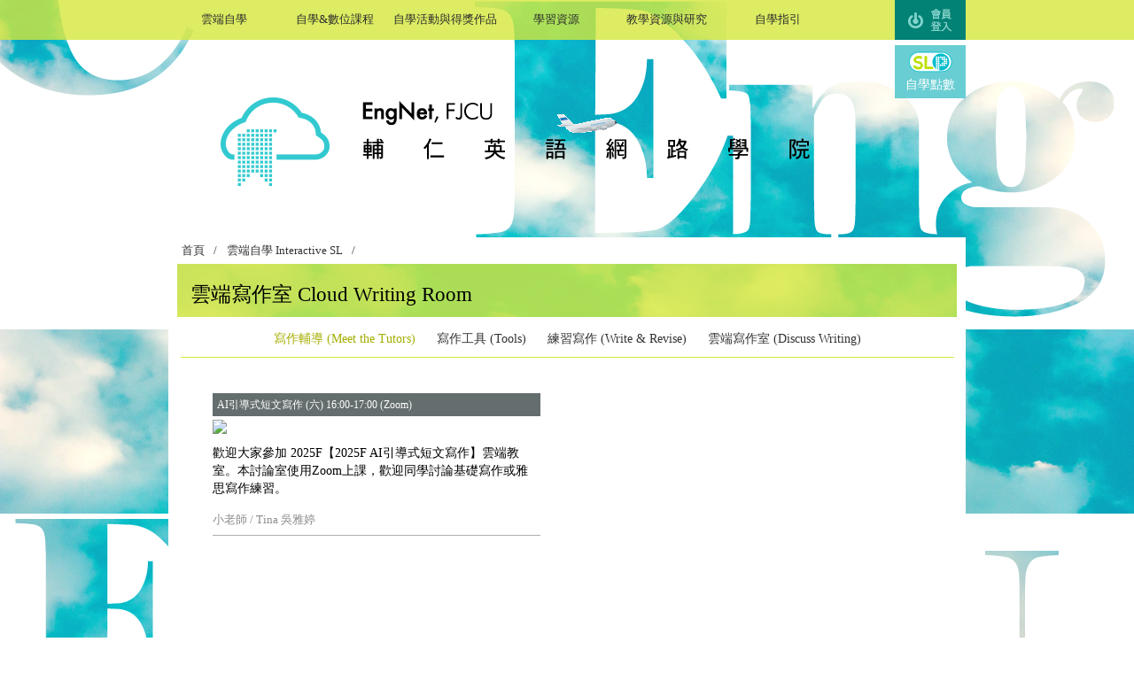

--- FILE ---
content_type: text/html
request_url: http://engnet.fju.edu.tw/SLC-writingroom.asp
body_size: 7120
content:

<!DOCTYPE html PUBLIC "-//W3C//DTD XHTML 1.0 Transitional//EN" "http://www.w3.org/TR/xhtml1/DTD/xhtml1-transitional.dtd">
<html xmlns="http://www.w3.org/1999/xhtml">
<head>
<meta http-equiv="Content-Type" content="text/html; charset=UTF-8" />
<link rel="stylesheet" href="css/main20220719.css" type="text/css" />
<link rel="stylesheet" href="css/component.css" type="text/css" />
<title>EngNet 輔仁英語網路學院 - 雲端自學 Interactive SL - 雲端寫作室 Cloud Writing Room</title>
<!-- InstanceEndEditable -->
<!-- InstanceBeginEditable name="head" -->
<!-- InstanceEndEditable -->
</head>

<body>
<div id="imgs">
  <img src="images/bkg04.jpg">
  <img src="images/bkg03.jpg">
  <img src="images/bkg02.jpg">
  <img src="images/bkg01.jpg">
</div>
<div id="img0"></div>
<nav id="menu">
  <ul class="body">
    <figure id="showTop"><a href="signup.asp"><img src="images/login.gif" onMouseOver="src='images/login_ov.gif'" onMouseOut="src='images/login.gif'"></a></figure>
    <li><a href="SLC.asp"><span>Interactive SL</span>雲端自學</a>
      <ul class="m-sub01">
        <li><a href="SLC-chatroom.asp"><span>Cloud Chatroom</span>雲端討論</a></li>
        <li><a href="SLC-writingroom.asp"><span>Writing Room</span>雲端寫作</a></li>
        <li><a href="SLC-course-list.asp"><span>SL Courses</span>自修課程</a></li>
        <li><a href="https://www.voiceabc.net/" target="blank"><span>VoiceABC</span>VoiceABC</a></li>
        <li><a href="Funpack.asp"><span>Funpack</span>Funpack</a></li>
        <li><a href="https://drive.google.com/file/d/117ssQ8kEqrYHrpOTE1JVSTJ0gw56FNBJ/view" target="blank"><span>Alexia</span>互動小說</a></li>
      </ul>
    </li>
    <li><a href="40P.asp"><span>40P & AIEDL</span>自學&數位課程</a>
      <ul class="m-sub02">
        <li><a href="40P.asp"><span>40-Points SLC</span>40點學分課</a></li>
        <li><a href="http://www.etweb.fju.edu.tw/elite/aedl/aedl.htm" target="blank"><span>AIEDL</span>AIEDL 遠距課程</a></li>
        <li><a href="http://english.fju.edu.tw/lctd/index.asp" target="blank"><span>LCTD</span>文學與文化資料庫</a></li>
      </ul>
    </li>
    <li><a href="#"><span>Contests & Works</span>自學活動與得獎作品</a>
      <ul class="m-sub03">
        <li><a href="SL-events.asp"><span>SL Events</span>自學活動</a></li>
        <li><a href="SL-works.asp"><span>Contest Winners</span>得獎作品</a></li>
        <li><a href="SLC-events-works.asp"><span>Student Works</span>學生作品</a></li>
      </ul>
    </li>
    <li><a href="#"><span>Learning Resources</span>學習資源</a>
      <ul class="m-sub04">
	    <li><a href="SLC-resource.asp"><span>SL Treasures</span>英語學習資源</a></li>
        <li><a href="ESP-links.asp"><span>ESP</span>專業英語</a></li>
        <li><a href="English-Pronunciation.asp"><span>English Pronunciation</span>英語發音</a></li>
		
        <li><a href="SLC-Reading.asp"><span>Extensive Reading</span>博閱網</a></li>
      </ul>
    </li>
    <li><a href="ESP.asp"><span>Teaching Resources</span>教學資源與研究</a></li>
    <li><a href="#"><span>Self-Learning Guide</span>自學指引</a>
      <ul class="m-sub06">
        <li><a href="SLC-aboutPoint.asp"><span>Self-learning Points</span>自學活動與點數對照表</a></li>
        <li><a href="SLC-FAQ.asp"><span>SL Guide & Tech</span>學習導航&技術</a></li>
        <li><a href="SLC-aboutSL.asp"><span>All about SL</span>有關英語自學</a></li>
      </ul>
    </li>
  </ul>
</nav>
<header id="banner" class="body">
  <div id="side">
    <aside><a href="plans-programs.asp"><img src="images/i-SLPoint.svg" width="55"><span>SL Points</span><p>自學點數</p></a></aside>   
</div>
<a href="index.asp"><img src="images/logo-01.png"></a>
</header>
<section id="content" class="body"><!-- InstanceBeginEditable name="content" -->
  <div id="bread">
    <ul>
      <li><a href="index.asp">首頁</a>/</li>
      <li><a href="SLC.asp">雲端自學&nbsp;Interactive SL</a>/</li>
    </ul>
  </div>
  <div id="ct-title">
    <h1> 雲端寫作室 Cloud Writing Room</h1>
    <ul>
      <li>寫作輔導  (Meet the Tutors)</li>
      <li><a href="SLC-writingroom-tools.asp">寫作工具 (Tools)</a></li>
      <li><a href="SLC-writingroom-WriteRevise.asp">練習寫作 (Write & Revise)</a></li>
      <li><a href="SLC-writingroom-discuss.asp">雲端寫作室 (Discuss Writing)</a></li>
    </ul>
  </div>
  <!-- content-title end -->
  <div id="pic-list" class="clearfix">
	
    <article class="post-L">
      <div class="label">AI引導式短文寫作 (六) 16:00-17:00 (Zoom)</div>
		
				  <A HREF="javascript:alert('您尚未登入，請以LDAP帳密登入本系統，謝謝。');location.href='signup.asp'"><font title='選讀'> 
				
				
			  <img src="thumbs/54467312019.png">
			  <div class="course">歡迎大家參加 2025F【2025F AI引導式短文寫作】雲端教室。本討論室使用Zoom上課，歡迎同學討論基礎寫作或雅思寫作練習。</div>
			  <div class="tchr">小老師 / Tina 吳雅婷</div>
			  <hr>
			 </A>
		
    </article>
    
  </div>
<!-- InstanceEndEditable --></section>
<footer class="body">
  <div id="extras" class="clearfix">
    <div class="links">
	 
<h1>快速連結</h1>
     <ul>
	 
       <li><a href="http://bec.fju.edu.tw/" target="_blank"><span>FJCUBEC</span>輔大雙語教育中心</a></li>
	 
       <li><a href="https://www.voiceabc.net/login.php" target="_blank"><span>VoiceABC</span>VoiceABC</a></li>
	 
       <li><a href="http://ce.etweb.fju.edu.tw/self_learning_show/2021F/contactus.html" target="_blank"><span>Contact Us</span>聯絡我們</a></li>
	 
       <li><a href="http://www.etweb.fju.edu.tw/elite/PreRegistration/course_list2.asp?year2=111&semester=1" target="_blank"><span>AIEDL中高級英語數位課程</span>AIEDL中高級英語數位課程</a></li>
	 
       <li><a href="http://ce.etweb.fju.edu.tw/self_learning_show/2025F/index.html" target="_blank"><span>Eng-finity II</span>114-1 Eng-finity II活動網站</a></li>
	 
       <li><a href="http://liveabc.mmc.fju.edu.tw/login/login.php" target="_blank"><span>LiveABC E-Learning System</span>LiveABC英檢資源(不計點數)</a></li>
	 
       <li><a href="http://engnet.fju.edu.tw/SLC.asp" target="_blank"><span>Self-Learning Center</span>線上英語自學中心 SLC</a></li>
	 
       <li><a href="http://ce.etweb.fju.edu.tw/engsite/index.asp" target="_blank"><span>EngSite</span>群英網</a></li>
	 
       <li><a href="http://home.lib.fju.edu.tw/TC/node/182" target="_blank"><span>Library</span>圖書館英語學習資源</a></li>
	 
     </ul> 
    </div>
    <div class="dir">
	  <a href="https://www.facebook.com/SMART.FJUSLC/" target="_blank"><img src="images/link-fb.png" alt="FB" onMouseOver="src='images/link-fb_ov.png'" onMouseOut="src='images/link-fb.png'"></a>
<ul>
<li><a href="sitemasp.asp"><span>Site MAP</span>網站地圖</a></li>
<li><a href="aboutus.asp"><span>About Us</span>About Us</a></li>
</ul>

    </div>
  </div>
</footer>

</body>
</html>

--- FILE ---
content_type: text/css
request_url: http://engnet.fju.edu.tw/css/main20220719.css
body_size: 15961
content:
/* Imports */
@import url("reset.css");

/* Body */
  body {
    color: #000305;
    font-size: 87.5%; /* Base font size: 14px */
    font-family:  "微軟正黑體","Helvetica", "Arial", "Microsoft JhengHei", "黑體-繁","Heiti TC", "sans-serif", ;
    line-height: 1.429em;
    margin: 0;
    padding: 0;
	position:relative;
  }
a img {border: 0px; text-decoration: none;}
a {color:#19a1aa; text-decoration:none}


/* Clearfix hack */
.clearfix:before, .clearfix:after { content: " "; display: table; }
.clearfix:after { clear: both; }

#img0 {
	width:100%; height:100%; background:url(../images/bkg-mask.png) center top; z-index:-1; position:absolute;}
#imgs {
	width:100%;
    height:100%;
    position:fixed;
    z-index:-2;
    }
#imgs img {
	width:100%;
    height:100%;
	position: absolute;
    animation-name: bkg;
    animation-duration: 60s;
	animation-timing-function: ease-in-out;
    animation-iteration-count: infinite;
	-webkit-animation-name: bkg;
    -webkit-animation-timing-function: ease-in-out;
    -webkit-animation-iteration-count: infinite;
    -webkit-animation-duration: 60s;}
#imgs img:nth-of-type(1) {
  -webkit-animation-delay: 45s;
  animation-delay: 45s;
}
#imgs img:nth-of-type(2) {
  -webkit-animation-delay: 30s;
  animation-delay: 30s;
}
#imgs img:nth-of-type(3) {
  -webkit-animation-delay: 15s;
  animation-delay: 15s;
}
#imgs img:nth-of-type(4) {
  -webkit-animation-delay: 0s;
  animation-delay: 0s;
}

@-webkit-keyframes bkg {
  0% {
    opacity:1;
  }
  20% {
    opacity:1;
  }
  25% {
    opacity:0;
  }
  95% {
    opacity:0;
  }
  100% {
    opacity:1;
  }
}
@keyframes bkg {
  0% {
    opacity:1;
  }
  20% {
    opacity:1;
  }
  25% {
    opacity:0;
  }
  95% {
    opacity:0;
  }
  100% {
    opacity:1;
  }
}



 /***** Layout *****/
.body {clear: both; margin: 0 auto; max-width: 900px;}

/*
  Header
*****************/
#banner {
  position: relative;
  margin: 0 auto;
  padding:  0;
  background:url(../images/bkg-plane.gif) no-repeat;
}
#side {position: absolute; right:0; top:3px;background: rgba(42,186,192,0.7); overflow: hidden; width: 80px; height: 60px;}
#side img {position: absolute; width: 50px; top:7px; left:15px;}
#side aside a {text-align: center; overflow: hidden; width: 80px; height: 60px; display: block; font-size:1em; color: #ffffff; z-index: 5;}
#side aside p {padding-top: 45px;}
#side aside span {display:block;margin-top:-30px;}
#side aside a:hover {color:#008caa; padding-top: 63px; font-size:1.0em;}
/*
  menu
*****************/


#menu {
	width:100%;
	height:45px;
	background: url(../images/menu-bkg.png);
	}
#menu figure { padding:0px; position: absolute; right:0; top:0px}
#menu ul {
	 margin:0 auto;padding:10px 0 0;list-style:none; position:relative;
	}
#menu li{ width:125px; height:38px; line-height:30px; float:left; overflow:hidden; text-align:center; font-size:0.929em; }
#menu li a{ width:125px;float:left;overflow:hidden;color:#2d2d2d; text-decoration:none; }
#menu li span{display:block;margin-top:-33px;}
#menu li a:hover{padding-top:33px; color:#028274;}

#menu:after,
#menu > ul:after {
  content: ".";
  display: block;
  clear: both;
  visibility: hidden;
  line-height: 0;
  height: 0;
}

#menu > ul > li > ul::after {/* top arrow */
  content: '';
  border: 10px solid transparent;
  width: 0;
  height: 0;
  border-bottom-color: #ffffff;
  position: absolute;
  top: -15px;
  left: 58px;
}
#menu ul ul {
  position: absolute;
  left: -9999px;
  top: 70px;/* 位置漸變的起始點 */
  opacity: 0;
  -webkit-transition: opacity .3s ease, top .25s ease;
  -moz-transition: opacity .3s ease, top .25s ease;
  -ms-transition: opacity .3s ease, top .25s ease;
  -o-transition: opacity .3s ease, top .25s ease;
  transition: opacity .3s ease, top .25s ease;
  z-index: 1000;
  width: 130px;
  padding-top: 5px;
}
#menu ul ul li {
  position: relative;
  width: 130px; height: 30px; line-height: 33px; overflow:hidden; margin: 0 0 1px; text-align:center;
}
#menu > ul > li:hover > ul {  
  top: 41px;
  opacity: 1;
}
#menu > ul > li:hover > ul.m-sub01 {left: -5px;}
#menu > ul > li:hover > ul.m-sub02 {left: 120px;}
#menu > ul > li:hover > ul.m-sub03 {left: 245px;}
#menu > ul > li:hover > ul.m-sub04 {left: 370px;}
#menu > ul > li:hover > ul.m-sub06 {left: 620px;}
#menu ul ul li a {
	width:130px; height:30px;font-size:1.1em;
  color: #000;
  background: #d5e73b;
  -webkit-transition: all .35s ease;
  -moz-transition: all .35s ease;
  -ms-transition: all .35s ease;
  -o-transition: all .35s ease;
  transition: all .35s ease;
  opacity: 0.8;
}

#menu ul ul li:hover > a {
  background: #aabf00;
  color: #fff;
  opacity: 1;
}
#menu ul ul li:last-child > a,
#menu ul ul li.last > a {
  border-bottom: 0;
}
/* 第三層選單 */
        #menu ul ul ul {
            position: absolute;
            left: 130px;
            top: 0;
            width: 140px;
            background: #c4d82e;
            display: none;
        }
        #menu ul ul ul li a {
            background: #c4d82e;
            color: #000;
        }
        #menu ul ul ul li:hover > a {
            background: #a0b020;
            color: #fff;
        }

        /* 顯示選單 */
        #menu li:hover > ul {
            display: block;
        }
        #menu ul ul li:hover > ul {
            display: block;
        }


#board {
	background:#fff;}
/*
  Home-board
*****************/
#board {
	padding: 0;
	overflow: hidden;
	}
#upper {
	margin: 20px 35px 40px;
	}
#media {
	float: left;
    width: 380px;
	}
#media p { margin:10px 5px}
#news {
	float: right;
    width: 390px;
	}
#news ul { list-style:none;}
#news li { font-size:0.929em; line-height:1.214em; padding:10px 18px; border-bottom:solid 1px #a9dddf;}
#news li a {color:#222222;}
#news li a:hover {color:#cbde26;}
#news time {color:#818181;}
#news span { float:right; margin:3px 0 0;}
#media img, #news img { display:block; margin:0 auto;}

#promote {
	width:100%;
	margin:0 20px;
	}
#promote .post {
	padding: 10px 14px 10px;
	float:left;
	margin-bottom:10px;
	}
#promote .post:hover {
	background: #fdffeb;}
#promote .post header {
	font-size: 0.857em;
	color: #cbde26;
	padding: 0 0 3px;
	border-bottom:solid 2px #cbde26;
	margin-bottom:4px;
	}
#promote .post p {color:#222222; display:block; margin: 12px 0 0; height:45px;}
#promote .post header, #promote .post img, #promote .post p { width:250px;}
#promote span { float:right; margin:0px 65px 20px;}

/*----------------------------------------
  content
----------------------------------------*/
#content {
  position: relative;
	padding: 0; margin:0 auto;
	background: url(../images/ct-bkg01.png) top no-repeat,
	            url(../images/ct-bkg02.gif) 0px 100px repeat-x;
	}
/*
 bread
***********/
#bread {
	position: relative;
	width:100%;
	font-size: 0.917em;
	}
#bread ul {
	padding:5px 0px 5px 15px;}
#bread li {
	color:#323232; margin-right:8px; list-style:none; display:inline;}
#bread li a {
	color:#323232; padding-right:10px; text-decoration:none;}
#bread li a:hover {
	color:#19a1aa; text-decoration:none;}

/*
 content title
**************/
#ct-title h1 { font-size:1.643em; line-height:1.286em; color:#000; margin:20px 25px 0px; height:40px; width:800px; overflow:hidden;}
#ct-title h2 { font-size:1.5em; line-height:1.286em; color: rgba(255,255,255,0.5); margin:20px 25px 10px; text-align: center; }
#ct-title h2 a { display: inline-block;  padding: 0 15px; color:#000;}
#ct-title h2 a:hover, #ct-title h2 .active { color: #fff;}
#ct-title ul { width:97%; margin:0 auto; position:relative; text-align:center; padding:15px 0px 10px; border-bottom:solid 1px #d5e73b;}
#ct-title li { color:#a4ae00; list-style:none; display:inline; padding:0px 10px;}
#ct-title li a { color:#323232;  text-decoration:none;}
#ct-title li a:hover {color:#19a1aa; text-decoration:none;}

/*
 pic-list
**********/
#pic-list {
	margin: 30px 30px 0;
	padding-bottom:30px;
	}
#pic-list .post {
	width:30%;
	height:300px;
	padding: 10px 14px 10px;
	float:left;
	margin-bottom:20px;
	}
#pic-list .post-L {
	width:44%;
	height:400px;
	padding: 10px 20px 10px;
	float:left;
	margin-bottom:20px;
	}
#pic-list .post:hover, #pic-list .post-L:hover {
	background: #fdffeb;}
#pic-list .label { font-size: 0.857em; color: #fff; padding: 3px 5px; background:#656e6e; margin-bottom:4px;}
#pic-list .label span a { float:right; background:url(../images/icon-enter.gif) no-repeat right; padding-right:20px; color:#d5e73b; display:block;}
#pic-list img { margin:0 auto; width:100%;}
#pic-list .course {color:#000; display:block; margin: 12px 0 0; height:65px;}
#pic-list .tchr {color:#8b8b8b; display:block; margin: 10px 0 0;  font-size:0.929em;}
#pic-list hr { background-color:#AFAFAF; height:1px; border: none;}
#pic-list .course aside img {width: 45px;  margin-top: 5px;}

#pic-list .tag {display: block; text-align: center; font-size: 17px; font-weight: bold; padding: 8px; margin-bottom: 3px; border: 1px solid #ddec62; border-bottom: #fff;}
#pic-list .items{
	border-bottom: 1px solid #eee;
    padding: 20px 15px 20px;
	position: relative;}
#pic-list .items h2, #pic-list .items-2 h2 { font-size:1.571em; padding:5px 0px 15px; line-height:1.286em; }
#pic-list .items h2 a { color:#000000;}
#pic-list .items h2 a:hover { color:#19a1aa;}
#pic-list .items h3 { font-size:1.143em; color:#005d71; line-height:1.286em; }
#pic-list .items img { max-width:250px; float:left; margin-right:25px;}
#pic-list .hot { background-color:#ddec62; margin-bottom:30px;}
#pic-list .media img { max-width:380px; float:left; margin-right:25px;}
#pic-list .items figure { max-width:150px; float:left; margin-right:25px;}
#pic-list .items aside {display: block; position: relative; padding-top: 8px;}
#pic-list .items aside img {width: 55px; position: absolute; right: 0;}

#pic-list .items-2 {border-bottom: 1px solid #eee;}
#pic-list .items-2 a { color:#000000; display: block; padding: 15px 15px 7px;}
#pic-list .items-2 a:hover { background-color: rgba(221, 236, 98, 0.3);}
#pic-list .items-2 h2 { padding:0px 0px 3px; }

#pic-list .items .order {width: 30px; float: left; text-align: center; padding-top: 5px;}

/*
 theme
**********/
#theme {
	margin: 30px 30px;
	padding-bottom: 30px;
	position: relative; }

#theme li {display: inline-block; width: 200px; margin: 3px;}

#theme .pager { padding-top:15px; text-align:center;}
#theme .pager li { display:inline; list-style:none; padding:5px}
#theme article {margin: 0 30px 30px;}
#theme img {margin: 6px;}
/* text & list
**********/

#text {
	margin: 40px 60px 0; padding-bottom:50px; position:relative;}
#text footer, #text h1, #text h2, #text h3, #text h4, #text p { padding-left:15px; padding-right:15px;}
#text footer { color:#9C9C9C; font-size:0.857em;}
#text time { margin-right:5px;}
#text address { display:inline;}
#text h1 { color:#000; font-size:1.571em; line-height:1.286em; background:url(../images/dot_h3grey.gif) bottom repeat-x; padding-top:12px; padding-bottom:12px; margin:0 0 15px;}
#text hgroup {margin:0 0 25px; border-bottom: solid 1px #969696; padding-bottom:10px;}
#text h2 { color:#000; font-size:1.571em; line-height:1.286em; padding-top:12px; height:95px;}
#text h3 { font-size:1.429em; color:#bece3e; margin:35px 0px 8px;}
#text h4 {color:#8b8b8b; margin: 10px 0 0;  font-size:0.929em;}
#text p { line-height:1.714em;}
#text .list li { margin:0 0 25px; border-bottom: solid 1px #969696; padding-bottom:15px;}
#text .more { font-size:0.857em;}
#text .pager { padding-top:15px; text-align:center;}
#text .pager li { display:inline; list-style:none; padding:5px}


.column-right-220 {  margin-right:-220px; width:100%;}
.inner-220 { margin-right:220px;}
.column-right-150 {  margin-right:-150px; width:100%;}
.inner-150 { margin-right:150px;}

#sidebar { width:250px; float:right; }
#sidebar150 { width:150px; float:right; }
#sidebar220 { width:220px; float:right; }
#course-info { border:solid 1px #b4b4b4; padding:18px; margin:40px 15px 25px 35px}
#course-info li {border-bottom: solid 1px #b4b4b4; padding:5px; position:relative; font-size:0.929em;}

#course-info span { position:absolute; left:80px;}
#course-info li:nth-last-child(1), #text .list li:nth-last-child(1) {border-bottom: 0;}

.sidebar-sub ul{ margin:20px 0 0 15px;}
.sidebar-sub li { color:#a4ae00; line-height:2.000em;padding:0 8px;background:url(../images/dot_h3grey.gif) bottom repeat-x;}
.sidebar-sub li a { color:#323232;  display:block;}

.sidebar-sub ul ul { margin:0 0 0 12px; font-size:0.929em;}
.sidebar-sub ul ul li:nth-last-child(1) { background: none; padding-bottom:10px;}

/* table
**********/
#col01 { padding-bottom:15px;}
#col01 th {
	font-size:0.857em;
	line-height: 1.143em;
	padding:5px 3px 7px;
	color:#5d5d5d;
	border-bottom: solid 1px #b4b4b4;
	text-align:center;}

#col01 td {
	padding:12px 5px 8px; color:#2b2b2b; background: url(../images/dot_h3grey.gif) bottom repeat-x; position: relative;}
#col01 a {
	color:#2b2b2b; text-decoration:none;}
#col01 a:hover {
	text-decoration:none; color:#19a1aa;}
#col01 img { padding:0px 3px; margin: 0px;}

.col-w30 { width:30px; text-align:center;}
.col-w100 { width:100px;}
.col-w150 { width:150px; }
.col-w270 { width:270px; }
.text-12 { font-size:0.857em; line-height:2.0em;}
.text-12b { font-size:0.857em; line-height:1.214em;}

#col01 li { padding:6px 5px 6px; background: url(../images/dot_h3grey.gif) bottom repeat-x; position:relative;}
#col01 li:nth-last-child(1) { background:none;}
#col01 li span { position:absolute; left:130px; }
#col01 li .hightlight { color:#19a1aa; font-size:1.143em;}


#col02 { padding-bottom:15px; font-size:0.857em;}
#col02 th {
	line-height: 1.143em;
	padding:5px 3px 7px;
	color:#5d5d5d;
	border-bottom: solid 1px #b4b4b4;
	text-align:center;}

#col02 td {
	padding:12px 5px 8px; color:#2b2b2b; line-height:1.214em; background: url(../images/dot_h3grey.gif) bottom repeat-x; position: relative;}
#col02 a {
	color:#19a1aa; text-decoration:none;}
#col02 a:hover {
	text-decoration:none; color:#19a1aa;}
#col02 .bk {background: url(../images/dot_h3grey.gif) bottom repeat-x #eeeeee;}
#col02 .center {text-align: center;}
#col02 .the01 {color:#b34de3;}
#col02 .the02 {color:#ee7bb1;}
#col02 .the03 {color:#f2b41e;}
#col02 .the04 {color:#ec881d;}
#col02 .the05 {color:#00c6ff;}
#col02 .the06 {color:#39d5bd;}
#col02 .the07 {color:#9fd549;}
#col02 .the08 {color:#69e682;}
#col02 .the09 {color:#d2c850;}
#col02 .the10 {color:#e66e5a;}
#col02 aside {display: block; width: 95%; margin: 7px auto;}
#col02 aside img {width: 100%; margin: 0;}

/*
  Footer
*****************/
footer {
	background:url(../images/footer-bkg.png);}
#extras {
	margin: 0 35px;
	border-top: solid 1px #01a9aa;
	padding: 20px 0px 40px;
	position:relative;
	}
#extras h1 { font-size:1.071em; color: #00cccc; margin: 0 10px 8px}
#extras .links {
	margin: 10px 0 0;
	float: left;
    width: 615px;}
#extras .links li {
	 float: left; margin: 0 10px 0 0; width: 175px; height:25px; line-height:22px; border-bottom: 1px solid #b5dbd6;  overflow:hidden; padding: 6px 10px 0px;}
#extras .links li a {
	  color:#222222; font-size: 0.929em; overflow:hidden;}
#extras .links li span {display:block;margin-top:-24px;}
#extras .links li a:hover {color:#00a0aa; padding: 27px 10px 0px;}
#extras .dir img { position:absolute; right:0;}
#extras .dir {
	margin: 26px 0 0;
	float: right;
    width: 150px;}
#extras .dir ul {
	position:absolute; right: 0px;
	margin:40px 0 0;}
#extras .dir li  { width:140px; height:21px; line-height: 21px; overflow:hidden; text-align: right; margin:0px; padding:0px;}
#extras .dir li a {
	 color:#222222; font-size: 0.857em; overflow:hidden; margin:0px; padding:0px;}
#extras .dir li span {display:block; margin-top:-21px;}
#extras .dir li a:hover {color:#00a0aa; padding-top:21px; display:block;}

.ESP-T {
  display: block;
  text-align: center;
  border-bottom: solid 1px #969696;
}
.ESP-T-icon {width: 70px; display: block; margin: 0 auto;}
.ESP-T-icon img {width: 100%;}
.ESP-T h3 {margin: 5px 0 25px; font-size: 22px; font-family: Arial, Helvetica, sans-serif;}

--- FILE ---
content_type: text/css
request_url: http://engnet.fju.edu.tw/css/component.css
body_size: 1568
content:
/* General styles for all menus */
.cbp-spmenu {
	position: fixed;
	width:100%;
	z-index: 1000;
}

/* Horizontal menu that slides from the top or bottom */

.cbp-spmenu-top {
	top:-500px;
	visibility: hidden;
}

.cbp-spmenu-top.cbp-spmenu-open {
	top: 45px;
	visibility:visible;
}





.meb {
	width:550px; float: right; background: #d5e73b; height:230px;}
.meb p {
	padding:35px 50px 0;}
.meb strong {
	color:#6e1000;
	font-size: 2em;
	}
.meb img { float:left; margin: 0 20px 0 0;}
.meb-column {
	width:35%;
	float: left;}

.meb-form {
	position:relative;
	padding: 0px 50px 0px;}
.meb-form label {
	display: block;
	position:absolute;
	left:100px;
	margin-top:10px;
	height:45px;
	color:#2c2c2c;
	font-size: 0.857em;
	text-transform: uppercase;
}

.meb-form input {
	line-height: 1.5;
	font-size: 1.1em;
	padding: 3px 10px;
	margin: 20px 0px 10px 160px;
	position:relative;
	color: #2c2c2c;
	display: block;
	width: 100px;
	background: #fff;
	border-radius: 5px;
}

.meb-form input,
.meb-form textarea {
	border: 1px solid #a4a4a4;
}
.meb-form input[type="radio"] {
	width: 17px;
	background:#e9e9e9;
	border:0 ;
	display: inline;
	padding:5px 0px;
	}


.meb-submit-wrap {
	text-align: center;
	padding-top: 10px;
	clear: both;
}

.meb-form input.meb-submit,
button.meb-submit {
	background: #383838;
	border: 1px solid #a9a9a9;
	color: #fff;
	width: auto;
	cursor: pointer;
	display: inline-block;
	padding: 12px 30px;
	font-size: 1.0em;
	border-radius: 5px;
	margin: 0 auto;
}

.meb-form input.meb-submit:hover,
button.meb-submit:hover {
	background: #1478b1;
}




--- FILE ---
content_type: image/svg+xml
request_url: http://engnet.fju.edu.tw/images/i-SLPoint.svg
body_size: 5973
content:
<?xml version="1.0" encoding="utf-8"?>
<!-- Generator: Adobe Illustrator 21.0.0, SVG Export Plug-In . SVG Version: 6.00 Build 0)  -->
<svg version="1.1" id="Layer_1" xmlns="http://www.w3.org/2000/svg" xmlns:xlink="http://www.w3.org/1999/xlink" x="0px" y="0px"
	 viewBox="0 0 65 31" style="enable-background:new 0 0 65 31;" xml:space="preserve">
<style type="text/css">
	.st0{fill:#FFFFFF;}
	.st1{fill:#00BDCD;}
	.st2{fill:#BBE000;}
</style>
<g>
	<path class="st0" d="M15.8,29.3c-7.7,0-14-6.3-14-14s6.3-14,14-14h34c7.7,0,14,6.3,14,14s-6.3,14-14,14H15.8z"/>
	<path class="st1" d="M49.8,1.8c7.4,0,13.5,6.1,13.5,13.5c0,7.4-6.1,13.5-13.5,13.5h-34c-7.4,0-13.5-6.1-13.5-13.5
		c0-7.4,6.1-13.5,13.5-13.5H49.8 M49.8,0.8h-34c-8,0-14.5,6.5-14.5,14.5v0c0,8,6.5,14.5,14.5,14.5h34c8,0,14.5-6.5,14.5-14.5v0
		C64.3,7.4,57.8,0.8,49.8,0.8L49.8,0.8z"/>
</g>
<g>
	<path class="st2" d="M7.8,23c-0.1-0.4-0.2-0.8-0.1-1.2c0.1-0.4,0.2-0.7,0.4-1c0.2-0.3,0.5-0.5,0.8-0.6c0.3-0.1,0.7-0.1,1.2,0.1
		c0.4,0.2,0.7,0.4,1,0.7c0.3,0.3,0.6,0.6,1,0.7c0.5,0.3,1.1,0.5,1.6,0.6c0.4,0.1,0.8,0.2,1.2,0.2c0.4,0,0.8,0,1.2,0
		c0.3-0.1,0.6-0.2,0.8-0.2c0.2-0.1,0.5-0.3,0.7-0.5c0.3-0.3,0.5-0.6,0.6-0.9c0.1-0.4,0.1-0.7,0-1.1c-0.1-0.4-0.3-0.7-0.5-1
		c-0.3-0.3-0.6-0.5-0.9-0.6c-0.7-0.2-1.4-0.4-2.1-0.6c-0.7-0.1-1.4-0.3-2.1-0.5c-0.7-0.2-1.3-0.4-1.9-0.8c-0.6-0.3-1.1-0.8-1.7-1.4
		c-0.3-0.3-0.5-0.6-0.5-0.9c-0.1-0.3-0.2-0.6-0.3-1c-0.2-1-0.1-1.8,0.2-2.5C8.7,10,9.1,9.4,9.6,8.9c0.6-0.7,1.4-1.2,2.2-1.6
		c0.8-0.4,1.7-0.6,2.6-0.7c0.9-0.1,1.8-0.1,2.7,0.1C18,6.7,18.9,7,19.7,7.4c0.5,0.2,0.8,0.5,0.9,0.9s0.1,0.8,0,1.2
		c-0.1,0.4-0.4,0.7-0.7,1c-0.3,0.3-0.7,0.4-1.2,0.3c-0.5-0.1-0.9-0.2-1.4-0.3c-0.4-0.1-0.8-0.2-1.3-0.3c-0.3-0.1-0.7-0.1-1,0
		c-0.4,0-0.7,0.1-1.1,0.2c-0.3,0.1-0.6,0.2-0.9,0.3c-0.3,0.1-0.5,0.2-0.6,0.3c-0.2,0.1-0.3,0.3-0.5,0.5c-0.2,0.2-0.2,0.5-0.3,0.8
		c0,0.3,0.1,0.6,0.4,0.9c0.3,0.2,0.6,0.4,1,0.5c0.7,0.1,1.4,0.3,2.1,0.4c0.7,0.1,1.4,0.3,2.1,0.5c0.7,0.2,1.3,0.5,1.9,0.9
		c0.6,0.4,1.1,0.9,1.5,1.5c0.5,0.5,0.8,1.1,1,1.8c0.2,0.7,0.3,1.3,0.2,2c-0.1,0.7-0.2,1.3-0.5,1.9c-0.3,0.6-0.6,1.2-1.1,1.6
		c-0.3,0.3-0.7,0.6-1,0.8c-0.4,0.2-0.7,0.5-1.1,0.7c-0.8,0.4-1.7,0.6-2.6,0.6s-1.9-0.1-2.8-0.4c-0.9-0.3-1.8-0.7-2.6-1.2
		c-0.8-0.5-1.5-1-2.1-1.6L7.8,23z"/>
	<path class="st2" d="M35.7,22.2c0.5,0.2,0.8,0.5,1.1,0.8c0.2,0.3,0.4,0.7,0.3,1c0,0.4-0.1,0.7-0.4,1c-0.3,0.3-0.6,0.6-1.2,0.7
		c-0.2,0.1-0.5,0.1-0.8,0.1c-0.4,0-0.9,0-1.5,0c-0.6,0-1.5,0-2.5,0c-1,0-2.2,0-3.7,0c-0.4,0-0.7,0-1.1,0c-0.4,0-0.7-0.1-1-0.4
		c-0.2-0.2-0.4-0.5-0.5-0.9c-0.1-0.4-0.2-0.8-0.2-1.3c0-0.5,0-0.9,0-1.4c0-0.5,0-0.8,0-1.1c0-0.6,0-1.3,0-2.1c0-0.8,0-1.6,0-2.4
		c0-0.8,0-1.6,0-2.4c0-0.8,0-1.5,0-2.1c0-1.1,0-1.9,0-2.6c0-0.7,0.1-1.2,0.1-1.5c0.1-0.4,0.2-0.6,0.3-0.8c0.2-0.2,0.4-0.3,0.7-0.4
		c0.2-0.1,0.5-0.1,0.8-0.1c0.3,0,0.6,0.1,0.8,0.2c0.3,0.1,0.5,0.3,0.6,0.5c0.2,0.2,0.3,0.5,0.3,0.8c0,2.4,0,4.8,0,7.2
		c0,2.4-0.1,4.8-0.1,7.2c1.3,0,2.5,0,3.8,0c1.3,0,2.5-0.1,3.8-0.1L35.7,22.2z"/>
</g>
<path class="st1" d="M48.1,3.1c-6.8,0-12.3,5.5-12.3,12.3c0,4,2,7.6,5,9.8c0.2-0.4,0.6-0.6,1.1-0.6c0.7,0,1.3,0.6,1.3,1.3
	c0,0.2-0.1,0.5-0.2,0.7c1.6,0.7,3.3,1.2,5.2,1.2c6.8,0,12.3-5.5,12.3-12.3C60.4,8.6,54.9,3.1,48.1,3.1z M56.2,10.3
	c0.7,0,1.3,0.6,1.3,1.3c0,0.7-0.6,1.3-1.3,1.3c-0.7,0-1.3-0.6-1.3-1.3C55,10.9,55.5,10.3,56.2,10.3z M41.9,24.3
	c-0.7,0-1.3-0.6-1.3-1.3s0.6-1.3,1.3-1.3c0.7,0,1.3,0.6,1.3,1.3S42.6,24.3,41.9,24.3z M41.9,21.4c-0.7,0-1.3-0.6-1.3-1.3
	c0-0.7,0.6-1.3,1.3-1.3c0.7,0,1.3,0.6,1.3,1.3C43.2,20.8,42.6,21.4,41.9,21.4z M41.9,18.6c-0.7,0-1.3-0.6-1.3-1.3
	c0-0.7,0.6-1.3,1.3-1.3c0.7,0,1.3,0.6,1.3,1.3C43.2,18,42.6,18.6,41.9,18.6z M41.9,15.7c-0.7,0-1.3-0.6-1.3-1.3s0.6-1.3,1.3-1.3
	c0.7,0,1.3,0.6,1.3,1.3S42.6,15.7,41.9,15.7z M41.9,12.8c-0.7,0-1.3-0.6-1.3-1.3c0-0.7,0.6-1.3,1.3-1.3c0.7,0,1.3,0.6,1.3,1.3
	C43.2,12.3,42.6,12.8,41.9,12.8z M41.9,10c-0.7,0-1.3-0.6-1.3-1.3c0-0.7,0.6-1.3,1.3-1.3c0.7,0,1.3,0.6,1.3,1.3
	C43.2,9.4,42.6,10,41.9,10z M44.8,27.1c-0.7,0-1.3-0.6-1.3-1.3c0-0.7,0.6-1.3,1.3-1.3c0.7,0,1.3,0.6,1.3,1.3
	C46,26.6,45.5,27.1,44.8,27.1z M44.8,24.3c-0.7,0-1.3-0.6-1.3-1.3s0.6-1.3,1.3-1.3c0.7,0,1.3,0.6,1.3,1.3S45.5,24.3,44.8,24.3z
	 M44.8,21.4c-0.7,0-1.3-0.6-1.3-1.3c0-0.7,0.6-1.3,1.3-1.3c0.7,0,1.3,0.6,1.3,1.3C46,20.8,45.5,21.4,44.8,21.4z M44.8,18.6
	c-0.7,0-1.3-0.6-1.3-1.3c0-0.7,0.6-1.3,1.3-1.3c0.7,0,1.3,0.6,1.3,1.3C46,18,45.5,18.6,44.8,18.6z M44.8,15.7
	c-0.7,0-1.3-0.6-1.3-1.3s0.6-1.3,1.3-1.3c0.7,0,1.3,0.6,1.3,1.3S45.5,15.7,44.8,15.7z M44.8,12.8c-0.7,0-1.3-0.6-1.3-1.3
	c0-0.7,0.6-1.3,1.3-1.3c0.7,0,1.3,0.6,1.3,1.3C46,12.3,45.5,12.8,44.8,12.8z M44.8,10c-0.7,0-1.3-0.6-1.3-1.3c0-0.7,0.6-1.3,1.3-1.3
	C45.5,7.4,46,8,46,8.7C46,9.4,45.5,10,44.8,10z M47.7,21.4c-0.7,0-1.3-0.6-1.3-1.3c0-0.7,0.6-1.3,1.3-1.3c0.7,0,1.3,0.6,1.3,1.3
	C48.9,20.8,48.3,21.4,47.7,21.4z M47.7,10c-0.7,0-1.3-0.6-1.3-1.3c0-0.7,0.6-1.3,1.3-1.3c0.7,0,1.3,0.6,1.3,1.3
	C48.9,9.4,48.3,10,47.7,10z M50.5,21.4c-0.7,0-1.3-0.6-1.3-1.3c0-0.7,0.6-1.3,1.3-1.3c0.7,0,1.3,0.6,1.3,1.3
	C51.8,20.8,51.2,21.4,50.5,21.4z M50.5,18.6c-0.7,0-1.3-0.6-1.3-1.3c0-0.7,0.6-1.3,1.3-1.3c0.7,0,1.3,0.6,1.3,1.3
	C51.8,18,51.2,18.6,50.5,18.6z M50.5,12.8c-0.7,0-1.3-0.6-1.3-1.3c0-0.7,0.6-1.3,1.3-1.3c0.7,0,1.3,0.6,1.3,1.3
	C51.8,12.3,51.2,12.8,50.5,12.8z M50.5,10c-0.7,0-1.3-0.6-1.3-1.3c0-0.7,0.6-1.3,1.3-1.3c0.7,0,1.3,0.6,1.3,1.3
	C51.8,9.4,51.2,10,50.5,10z M53.4,21.4c-0.7,0-1.3-0.6-1.3-1.3c0-0.7,0.6-1.3,1.3-1.3c0.7,0,1.3,0.6,1.3,1.3
	C54.6,20.8,54.1,21.4,53.4,21.4z M53.4,18.6c-0.7,0-1.3-0.6-1.3-1.3c0-0.7,0.6-1.3,1.3-1.3c0.7,0,1.3,0.6,1.3,1.3
	C54.6,18,54.1,18.6,53.4,18.6z M53.4,15.7c-0.7,0-1.3-0.6-1.3-1.3s0.6-1.3,1.3-1.3c0.7,0,1.3,0.6,1.3,1.3S54.1,15.7,53.4,15.7z
	 M53.4,12.8c-0.7,0-1.3-0.6-1.3-1.3c0-0.7,0.6-1.3,1.3-1.3c0.7,0,1.3,0.6,1.3,1.3C54.6,12.3,54.1,12.8,53.4,12.8z M53.4,10
	c-0.7,0-1.3-0.6-1.3-1.3c0-0.7,0.6-1.3,1.3-1.3c0.7,0,1.3,0.6,1.3,1.3C54.6,9.4,54.1,10,53.4,10z M56.2,18.6c-0.7,0-1.3-0.6-1.3-1.3
	c0-0.7,0.6-1.3,1.3-1.3c0.7,0,1.3,0.6,1.3,1.3C57.5,18,56.9,18.6,56.2,18.6z M56.2,15.7c-0.7,0-1.3-0.6-1.3-1.3s0.6-1.3,1.3-1.3
	c0.7,0,1.3,0.6,1.3,1.3S56.9,15.7,56.2,15.7z"/>
</svg>
